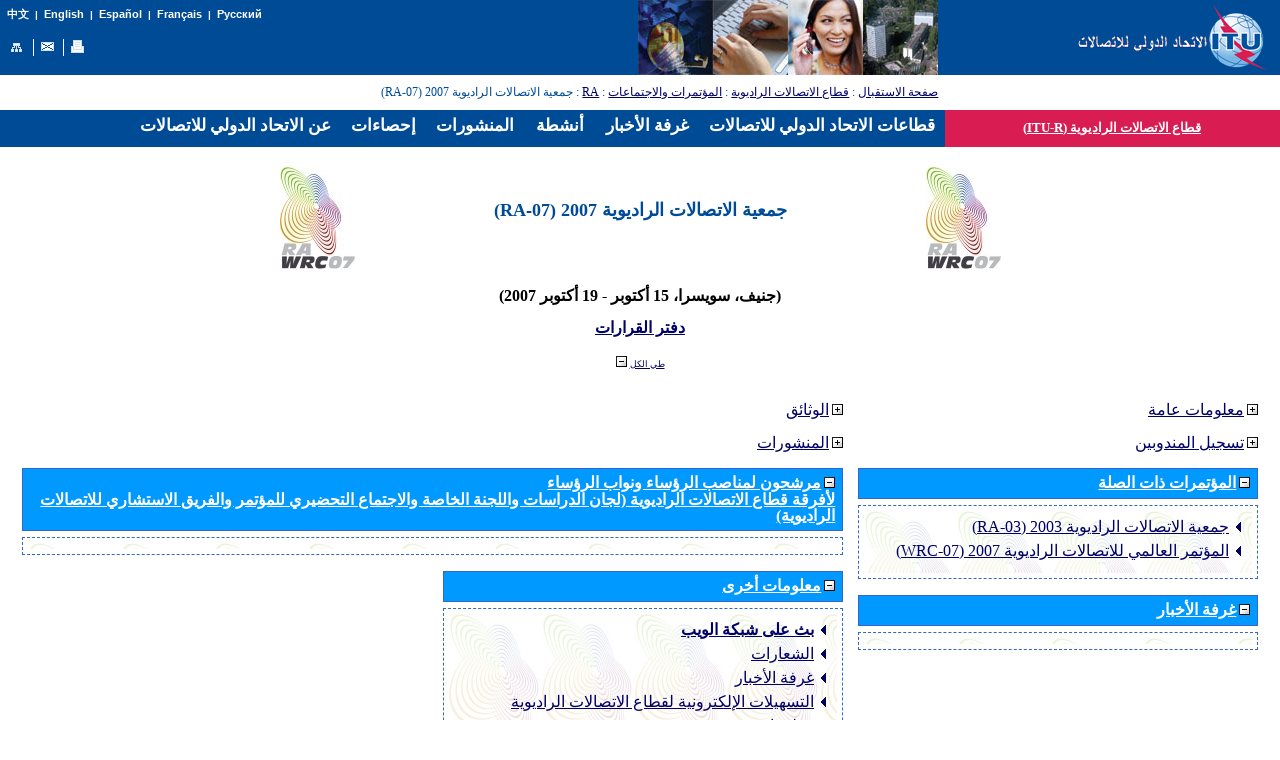

--- FILE ---
content_type: text/html
request_url: https://www.itu.int/net/ITU-R/index.asp?category=conferences&rlink=ra-07&expand=all&documents=0&publications=0&general-information=0&delegate-registration=0&empty4=0&empty2=0&related-conferences=1&lang=ar&empty5=0&other-information=1
body_size: 25422
content:

<link rel="stylesheet" type="text/css" href="asp/styles.css">

<html>
<head>
<meta http-equiv="Content-Type" content="text/html; charset=utf-8">
<meta http-equiv="Content-Language" content="ar">
<meta name="author" content="brweb">
<link href="/net/res/templates/v1.0/css/itu_new-ar.css" rel="stylesheet" type="text/css">
<title>&#1602&#1591&#1575&#1593 &#1575&#1604&#1575&#1578&#1589&#1575&#1604&#1575&#1578 &#1575&#1604&#1585&#1575&#1583&#1610&#1608&#1610&#1577 (ITU-R) - &#1580&#1605&#1593&#1610&#1577 &#1575&#1604&#1575&#1578&#1589&#1575&#1604&#1575&#1578 &#1575&#1604&#1585&#1575&#1583&#1610&#1608&#1610&#1577 &#50&#48&#48&#55 (RA-&#48&#55)</title>
<script type="text/javascript" src="/res/templates/v4.0/js/jquery.js"></script>

</head>
<body>
<div>
<a name="top"></a>
<table border="0" cellpadding="0" cellspacing="0" width="100%">
<tr style="background-color: #004B96;">
<td style="background-color: #004B96; color: white; font-size: 8pt; padding-left: 5pt; padding-right: 10pt;" valign="top">
	<table border="0" cellpadding="0" cellspacing="0" align="left" style="background-color: #004B96;">
	<tr>
	<td style="font-weight: bold; background-color: #004B96; font-family: arial; color: white; text-align: right; padding-top: 5pt;  white-space: nowrap;"><small><a href="/net/ITU-R/index.asp?category=conferences&rlink=ra-07&expand=all&documents=0&publications=0&general-information=0&delegate-registration=0&empty4=0&empty2=0&related-conferences=1&empty5=0&other-information=1&lang=zh" class="topritems" style="font-family: SimSun;">
	&#20013;&#25991;</a>&nbsp;&nbsp;|&nbsp;&nbsp;<a href="/net/ITU-R/index.asp?category=conferences&rlink=ra-07&expand=all&documents=0&publications=0&general-information=0&delegate-registration=0&empty4=0&empty2=0&related-conferences=1&empty5=0&other-information=1&lang=en" class="topritems">English</a>&nbsp;&nbsp;|&nbsp;&nbsp;<a href="/net/ITU-R/index.asp?category=conferences&rlink=ra-07&expand=all&documents=0&publications=0&general-information=0&delegate-registration=0&empty4=0&empty2=0&related-conferences=1&empty5=0&other-information=1&lang=es" class="topritems">Espa&#241;ol</a>&nbsp;&nbsp;|&nbsp;&nbsp;<a href="/net/ITU-R/index.asp?category=conferences&rlink=ra-07&expand=all&documents=0&publications=0&general-information=0&delegate-registration=0&empty4=0&empty2=0&related-conferences=1&empty5=0&other-information=1&lang=fr" class="topritems">Fran&#231;ais</a>&nbsp;&nbsp;|&nbsp;&nbsp;<a href="/net/ITU-R/index.asp?category=conferences&rlink=ra-07&expand=all&documents=0&publications=0&general-information=0&delegate-registration=0&empty4=0&empty2=0&related-conferences=1&empty5=0&other-information=1&lang=ru" class="topritems">&#1056;&#1091;&#1089;&#1089;&#1082;&#1080;&#1081;</a></small>
	</td>
	</tr>
	<tr><td style="margin: 0px; font-size: 10pt;">&nbsp;</td></tr>
	<tr>
	<td>
		<table border="0" cellpadding="0" cellspacing="0" align="left">
		<tr>
		<td style="border-right: white 1px solid; padding-right: 5pt;"><a href="/home/sitemap.html" class="topritems"><img src="/net/res/templates/images/misc/site-map.gif" border="0" alt="&#1582;&#1585;&#1610;&#1591;&#1577; &#1575;&#1604;&#1605;&#1608;&#1602;&#1593;" ToolTip="&#1582;&#1585;&#1610;&#1591;&#1577; &#1575;&#1604;&#1605;&#1608;&#1602;&#1593;"></a></td>
		<td style="border-right: white 1px solid; padding-left: 5pt; padding-right: 5pt;"><a href=">/home/contact/index.html" class="topritems"><img src="/net/res/templates/images/misc/contact-us.gif" border="0" alt="&#1575;&#1578;&#1589;&#1604; &#1576;&#1606;&#1575;" ToolTip="&#1575;&#1578;&#1589;&#1604; &#1576;&#1606;&#1575;"></a></td>
		<td style="padding-left: 5pt;"><a href="/_page.print" class="topritems"><img src="/net/res/templates/images/misc/printer.gif" border="0" alt="&#1589;&#1610;&#1594;&#1577; &#1604;&#1604;&#1591;&#1576;&#1575;&#1593;&#1577;" ToolTip="&#1589;&#1610;&#1594;&#1577; &#1604;&#1604;&#1591;&#1576;&#1575;&#1593;&#1577;"></a></td>
		</tr>
		</table>
	</td>
  </tr>
  </table>
</td>
<td valign="top" style="padding-right: 5pt;" align="right"><img src="/net/res/templates/images/top_images/top-ar.jpg" Height="75" Width="300" alt="ITU"></td>
<td colspan="2" style="background-color: #004B96; color: white; font-size: 8pt; padding-right: 10pt" valign="top"><a href="/net/home/index-ar.aspx">
<img src="/net/res/templates/images/logos/ITU-official-logo_75-ar.gif" border="0" Width="190" Height="75" alt="&#1575;&#1604;&#1575;&#1578;&#1581;&#1575;&#1583; &#1575;&#1604;&#1583;&#1608;&#1604;&#1610; &#1604;&#1604;&#1575;&#1578;&#1589;&#1575;&#1604;&#1575;&#1578;" align="right"></a></td>
</tr>
<tr>
<td colspan="2" style="color: #004B96; padding: 5pt; direction: rtl; text-align: right;" valign="middle" align="right"><a href="/net/home/index-ar.aspx">&#1589&#1601&#1581&#1577 &#1575&#1604&#1575&#1587&#1578&#1602&#1576&#1575&#1604</a> : <a href="/ITU-R/go/rhome/ar">&#1602&#1591&#1575&#1593 &#1575&#1604&#1575&#1578&#1589&#1575&#1604&#1575&#1578 &#1575&#1604&#1585&#1575&#1583&#1610&#1608&#1610&#1577</a> : <a href="/ITU-R/go/rconf/ar">&#1575&#1604&#1605&#1572&#1578&#1605&#1585&#1575&#1578 &#1608&#1575&#1604&#1575&#1580&#1578&#1605&#1575&#1593&#1575&#1578</a> : <a href=/ITU-R/go/ra/ar>RA</a> : &#1580&#1605&#1593&#1610&#1577 &#1575&#1604&#1575&#1578&#1589&#1575&#1604&#1575&#1578 &#1575&#1604&#1585&#1575&#1583&#1610&#1608&#1610&#1577 &#50&#48&#48&#55 (RA-&#48&#55)</td>
<td style="padding-right: 8pt; height: 26pt; color: #004B96; font-size: 13pt; font-family: Simplified Arabic; font-weight: 500; direction: rtl;" align="right" colspan="2">
&nbsp;</td>
</tr>
<tr valign="top">
<td colspan="2" style="background-color:#004B96; height: 28pt; padding-right: 5pt; padding-top: 2pt; direction: rtl;"><span id='awmAnchor-itu_ar'>
&nbsp;</span></td>

<td colspan="2" style="background-color: #D91D52; border-right: #D91D52 1px solid; border-bottom: #D91D52 1px solid; border-top: ##D91D52 1px solid; text-align: center; font-family: verdana; font-size: 10pt; font-weight: bold; color: #FFFFFF; padding: 3pt; direction: rtl;" valign="middle"><a href='/ITU-R/go/rhome/ar'><font color='#FFFFFF'>&#1602&#1591&#1575&#1593 &#1575&#1604&#1575&#1578&#1589&#1575&#1604&#1575&#1578 &#1575&#1604&#1585&#1575&#1583&#1610&#1608&#1610&#1577 (ITU-R)</font></a></td>
</tr>
<tr valign="top">
<td colspan="4" style="height: 350px; width: 100%; padding: 10pt 5pt 5pt 5pt; border-bottom: #004B96 1px solid;">

<!-- Print Section // -->

<script type="text/javascript">
<!--//
function redirectToSP(pSPURL) {
	var extDNS="www.itu.int";
	if(location.host==extDNS){
		document.location=pSPURL;
	}
	else{
		/*var r=confirm("This internal webpage has been migrated to SharePoint and is no longer being maintained up-to-date on FrontPage!\n\nDo you want to be redirected to the new page? (If you wish to stay on the old version click on <Cancel>)");
		if (r==true)
		{
			document.location="http://"+extDNS+pSPURL;
		};*/
		document.write('<div style="color: red; font-size: 1.3em; padding: 7px" align="center">This internal webpage has been migrated to SharePoint and is no longer being maintained up-to-date under FrontPage!<br/>Click on the following link to be redirected to the new page: <a href="'+'http://'+extDNS+pSPURL+'">'+'http://'+extDNS+pSPURL+'</a></div>');
	};
};
//-->
</script>
<center>
			<center>
			<p>
			<table width="60%" cellspacing="0" cellpadding="0" border="0">
			<tr>
			<td width="15%" valign="middle" align="center"><img src="/ITU-R/conferences/logos/ra-wrc-07s-72.jpg"></td>
			<td width="70%" valign="middle" align="center" dir="rtl"><h2>&#1580&#1605&#1593&#1610&#1577 &#1575&#1604&#1575&#1578&#1589&#1575&#1604&#1575&#1578 &#1575&#1604&#1585&#1575&#1583&#1610&#1608&#1610&#1577 &#50&#48&#48&#55 (RA-&#48&#55)</td>
			<td width="15%" valign="middle" align="center"><img src="/ITU-R/conferences/logos/ra-wrc-07s-72.jpg"></td>
			</tr>
			<tr><td colspan="3">&nbsp;</td></tr>
			<tr>
			<td colspan="3" valign="middle" align="center"><table width='100%' cellpadding='3' cellspacing='0'><tr><td class='itur-tdarabic' dir = 'rtl' width='100%'><center><strong><font face='Simplified Arabic' size='3' dir='rtl'>(&#1580&#1606&#1610&#1601&#1548 &#1587&#1608&#1610&#1587&#1585&#1575&#1548 &#49&#53 &#1571&#1603&#1578&#1608&#1576&#1585 - &#49&#57 &#1571&#1603&#1578&#1608&#1576&#1585 &#50&#48&#48&#55)</font></strong></center><br><center><a href='/publ/R-VADM-RES-2007/en'><strong><font face='Simplified Arabic' size='3' dir='rtl'>&#1583&#1601&#1578&#1585 &#1575&#1604&#1602&#1585&#1575&#1585&#1575&#1578</font></strong></a></center></td></tr></table><br></td>
			</tr>
			<tr>
			<td colspan="3" valign="middle" align="center">
			
				<a href="/net/ITU-R/index.asp?category=conferences&rlink=ra-07&lang=ar"><img src='/net/ITU-R/images/moins.jpg' border='0'></a> <a href="/net/ITU-R/index.asp?category=conferences&rlink=ra-07&lang=ar" class="TSize8pt">&#1591&#1610 &#1575&#1604&#1603&#1604</a>
				
			</td>
			</tr>
			</table>
			
				<table cellspacing="15" cellpadding="0" border="0">
				<tr>
				<td colspan="2" valign="middle" align="center"></td>
				</tr>
				<tr>
				<td valign="top" align="right">
				<table border='0' cellpadding='0' cellspacing='0'><tr><td class='arabic' dir = 'rtl'><a href='/net/ITU-R/index.asp?category=conferences&rlink=ra-07&expand=all&publications=0&general-information=0&delegate-registration=0&empty4=0&empty2=0&related-conferences=1&lang=ar&empty5=0&other-information=1&documents=1'><img src='/net/ITU-R/images/plus.jpg' border='0'></a>&nbsp;<a href='/net/ITU-R/index.asp?category=conferences&rlink=ra-07&expand=all&publications=0&general-information=0&delegate-registration=0&empty4=0&empty2=0&related-conferences=1&lang=ar&empty5=0&other-information=1&documents=1'><font face='Simplified Arabic' size='3' dir='rtl'><font face='Simplified Arabic' size='3' dir='rtl'><font face='Simplified Arabic' size='3' dir='rtl'><font face='Simplified Arabic' size='3' dir='rtl'><font face='Simplified Arabic' size='3' dir='rtl'>&#1575&#1604&#1608&#1579&#1575&#1574&#1602</font></font></font></font></font></a></td></tr></table><br><table border='0' cellpadding='0' cellspacing='0'><tr><td class='arabic' dir = 'rtl'><a href='/net/ITU-R/index.asp?category=conferences&rlink=ra-07&expand=all&documents=0&general-information=0&delegate-registration=0&empty4=0&empty2=0&related-conferences=1&lang=ar&empty5=0&other-information=1&publications=1'><img src='/net/ITU-R/images/plus.jpg' border='0'></a>&nbsp;<a href='/net/ITU-R/index.asp?category=conferences&rlink=ra-07&expand=all&documents=0&general-information=0&delegate-registration=0&empty4=0&empty2=0&related-conferences=1&lang=ar&empty5=0&other-information=1&publications=1'><font face='Simplified Arabic' size='3' dir='rtl'><font face='Simplified Arabic' size='3' dir='rtl'><font face='Simplified Arabic' size='3' dir='rtl'>&#1575&#1604&#1605&#1606&#1588&#1608&#1585&#1575&#1578</font></font></font></a></td></tr></table><br><table width='100%' cellpadding='3' cellspacing='0'><tr><th class='itur-tharabic' dir = 'rtl'><a href='/net/ITU-R/index.asp?category=conferences&rlink=ra-07&expand=all&documents=0&publications=0&general-information=0&delegate-registration=0&empty4=0&empty2=0&related-conferences=1&lang=ar&other-information=1&empty5=0'><img src='/net/ITU-R/images/moins.jpg' border='0'></a>&nbsp;<a href='/net/ITU-R/index.asp?category=conferences&rlink=ra-07&expand=all&documents=0&publications=0&general-information=0&delegate-registration=0&empty4=0&empty2=0&related-conferences=1&lang=ar&other-information=1&empty5=0'><font color='#FFFFFF'><font face='Simplified Arabic' size='3' dir='rtl'><font face='Simplified Arabic' size='3' dir='rtl'><font face='Simplified Arabic' size='3' dir='rtl'>&#1605&#1585&#1588&#1581&#1608&#1606 &#1604&#1605&#1606&#1575&#1589&#1576 &#1575&#1604&#1585&#1572&#1587&#1575&#1569 &#1608&#1606&#1608&#1575&#1576 &#1575&#1604&#1585&#1572&#1587&#1575&#1569 <br> &#1604&#1571&#1601&#1585&#1602&#1577 &#1602&#1591&#1575&#1593 &#1575&#1604&#1575&#1578&#1589&#1575&#1604&#1575&#1578 &#1575&#1604&#1585&#1575&#1583&#1610&#1608&#1610&#1577 (&#1604&#1580&#1575&#1606 &#1575&#1604&#1583&#1585&#1575&#1587&#1575&#1578 &#1608&#1575&#1604&#1604&#1580&#1606&#1577 &#1575&#1604&#1582&#1575&#1589&#1577 &#1608&#1575&#1604&#1575&#1580&#1578&#1605&#1575&#1593 &#1575&#1604&#1578&#1581&#1590&#1610&#1585&#1610 &#1604&#1604&#1605&#1572&#1578&#1605&#1585 &#1608&#1575&#1604&#1601&#1585&#1610&#1602 &#1575&#1604&#1575&#1587&#1578&#1588&#1575&#1585&#1610 &#1604&#1604&#1575&#1578&#1589&#1575&#1604&#1575&#1578 &#1575&#1604&#1585&#1575&#1583&#1610&#1608&#1610&#1577)</font></font></font></font></a></th></tr><tr><td style ='padding: 5pt 0pt 0pt 0pt;' colspan='2'><table class='itur-border' width='100%' cellpadding='3' cellspacing='5'><tr><td class='itur-tdarabic' dir = 'rtl' width='100%' background='/ITU-R/conferences/logos/ra-wrc-07-back.jpg'></td></tr></table></td></tr></table><br><table width='400' cellpadding='3' cellspacing='0'><tr><th class='itur-tharabic' dir = 'rtl'><a href='/net/ITU-R/index.asp?category=conferences&rlink=ra-07&expand=all&documents=0&publications=0&general-information=0&delegate-registration=0&empty4=0&empty2=0&related-conferences=1&lang=ar&empty5=0&other-information=0'><img src='/net/ITU-R/images/moins.jpg' border='0'></a>&nbsp;<a href='/net/ITU-R/index.asp?category=conferences&rlink=ra-07&expand=all&documents=0&publications=0&general-information=0&delegate-registration=0&empty4=0&empty2=0&related-conferences=1&lang=ar&empty5=0&other-information=0'><font color='#FFFFFF'><font face='Simplified Arabic' size='3' dir='rtl'><font face='Simplified Arabic' size='3' dir='rtl'><font face='Simplified Arabic' size='3' dir='rtl'><font face='Simplified Arabic' size='3' dir='rtl'><font face='Simplified Arabic' size='3' dir='rtl'><font face='Simplified Arabic' size='3' dir='rtl'><font face='Simplified Arabic' size='3' dir='rtl'>&#1605&#1593&#1604&#1608&#1605&#1575&#1578 &#1571&#1582&#1585&#1609</font></font></font></font></font></font></font></font></a></th></tr><tr><td style ='padding: 5pt 0pt 0pt 0pt;' colspan='2'><table class='itur-border' width='100%' cellpadding='3' cellspacing='5'><tr><td class='itur-tdarabic' dir = 'rtl' width='100%' background='/ITU-R/conferences/logos/ra-wrc-07-back.jpg'><ul class='itur-list-level1arabic'><li class='bullet-level1'><strong><a href='/ibs/ITU-R/RA07/ '><font face='Simplified Arabic' size='3' dir='rtl'>&#1576&#1579 &#1593&#1604&#1609 &#1588&#1576&#1603&#1577 &#1575&#1604&#1608&#1610&#1576</font></a></strong><li class='bullet-level1'><a href='/ITU-R/go/wrc-07-logos/ar'><font face='Simplified Arabic' size='3' dir='rtl'>&#1575&#1604&#1588&#1593&#1575&#1585&#1575&#1578</font></a><li class='bullet-level1'><a href='/newsroom/wrc/2007/index.html'><font face='Simplified Arabic' size='3' dir='rtl'>&#1594&#1585&#1601&#1577 &#1575&#1604&#1571&#1582&#1576&#1575&#1585</font></a><li class='bullet-level1'><a href='/net/ITU-R/index.asp?category=information&rlink=e-facilities&lang=ar'><font face='Simplified Arabic' size='3' dir='rtl'>&#1575&#1604&#1578&#1587&#1607&#1610&#1604&#1575&#1578 &#1575&#1604&#1573&#1604&#1603&#1578&#1585&#1608&#1606&#1610&#1577 &#1604&#1602&#1591&#1575&#1593 &#1575&#1604&#1575&#1578&#1589&#1575&#1604&#1575&#1578 &#1575&#1604&#1585&#1575&#1583&#1610&#1608&#1610&#1577</font></a><li class='bullet-level1'><a href='/net/ITU-R/index.asp?category=information&rlink=useful-information&lang=ar'><font face='Simplified Arabic' size='3' dir='rtl'>&#1605&#1593&#1604&#1608&#1605&#1575&#1578 &#1605&#1601&#1610&#1583&#1577</font></a><li class='bullet-level1'><a href='/events/upcomingevents.asp?sector=ITU-R&lang=en'><font face='Simplified Arabic' size='3' dir='rtl'>&#1575&#1604&#1580&#1583&#1608&#1604 &#1575&#1604&#1586&#1605&#1606&#1610 &#1604&#1575&#1580&#1578&#1605&#1575&#1593&#1575&#1578 &#1602&#1591&#1575&#1593 &#1575&#1604&#1575&#1578&#1589&#1575&#1604&#1575&#1578 &#1575&#1604&#1585&#1575&#1583&#1610&#1608&#1610&#1577</font></a> - <a href='/events/ExtWebDailyagenda.asp?sector=ITU-R'><font face='Simplified Arabic' size='3' dir='rtl'>&#1583&#1608&#1585&#1575&#1578 &#1575&#1604&#1575&#1580&#1578&#1605&#1575&#1593&#1575&#1578</font></a></ul></td></tr></table></td></tr></table><br>
				</td>
				<td valign="top" align="right">
				<table border='0' cellpadding='0' cellspacing='0'><tr><td class='arabic' dir = 'rtl'><a href='/net/ITU-R/index.asp?category=conferences&rlink=ra-07&expand=all&documents=0&publications=0&delegate-registration=0&empty4=0&empty2=0&related-conferences=1&lang=ar&empty5=0&other-information=1&general-information=1'><img src='/net/ITU-R/images/plus.jpg' border='0'></a>&nbsp;<a href='/net/ITU-R/index.asp?category=conferences&rlink=ra-07&expand=all&documents=0&publications=0&delegate-registration=0&empty4=0&empty2=0&related-conferences=1&lang=ar&empty5=0&other-information=1&general-information=1'><font face='Simplified Arabic' size='3' dir='rtl'><font face='Simplified Arabic' size='3' dir='rtl'><font face='Simplified Arabic' size='3' dir='rtl'><font face='Simplified Arabic' size='3' dir='rtl'><font face='Simplified Arabic' size='3' dir='rtl'>&#1605&#1593&#1604&#1608&#1605&#1575&#1578 &#1593&#1575&#1605&#1577</font></font></font></font></font></a></td></tr></table><br><table border='0' cellpadding='0' cellspacing='0'><tr><td class='arabic' dir = 'rtl'><a href='/net/ITU-R/index.asp?category=conferences&rlink=ra-07&expand=all&documents=0&publications=0&general-information=0&empty4=0&empty2=0&related-conferences=1&lang=ar&empty5=0&other-information=1&delegate-registration=1'><img src='/net/ITU-R/images/plus.jpg' border='0'></a>&nbsp;<a href='/net/ITU-R/index.asp?category=conferences&rlink=ra-07&expand=all&documents=0&publications=0&general-information=0&empty4=0&empty2=0&related-conferences=1&lang=ar&empty5=0&other-information=1&delegate-registration=1'><font face='Simplified Arabic' size='3' dir='rtl'><font face='Simplified Arabic' size='3' dir='rtl'><font face='Simplified Arabic' size='3' dir='rtl'>&#1578&#1587&#1580&#1610&#1604 &#1575&#1604&#1605&#1606&#1583&#1608&#1576&#1610&#1606</font></font></font></a></td></tr></table><br><table width='400' cellpadding='3' cellspacing='0'><tr><th class='itur-tharabic' dir = 'rtl'><a href='/net/ITU-R/index.asp?category=conferences&rlink=ra-07&expand=all&documents=0&publications=0&general-information=0&delegate-registration=0&empty4=0&empty2=0&lang=ar&empty5=0&other-information=1&related-conferences=0'><img src='/net/ITU-R/images/moins.jpg' border='0'></a>&nbsp;<a href='/net/ITU-R/index.asp?category=conferences&rlink=ra-07&expand=all&documents=0&publications=0&general-information=0&delegate-registration=0&empty4=0&empty2=0&lang=ar&empty5=0&other-information=1&related-conferences=0'><font color='#FFFFFF'><font face='Simplified Arabic' size='3' dir='rtl'><font face='Simplified Arabic' size='3' dir='rtl'>&#1575&#1604&#1605&#1572&#1578&#1605&#1585&#1575&#1578 &#1584&#1575&#1578 &#1575&#1604&#1589&#1604&#1577</font></font></font></a></th></tr><tr><td style ='padding: 5pt 0pt 0pt 0pt;' colspan='2'><table class='itur-border' width='100%' cellpadding='3' cellspacing='5'><tr><td class='itur-tdarabic' dir = 'rtl' width='100%' background='/ITU-R/conferences/logos/ra-wrc-07-back.jpg'><ul class='itur-list-level1arabic'><li class='bullet-level1'><a href='/net/ITU-R/index.asp?category=conferences&rlink=ra-03&lang=ar'><font face='Simplified Arabic' size='3' dir='rtl'>&#1580&#1605&#1593&#1610&#1577 &#1575&#1604&#1575&#1578&#1589&#1575&#1604&#1575&#1578 &#1575&#1604&#1585&#1575&#1583&#1610&#1608&#1610&#1577 &#50&#48&#48&#51 (RA-&#48&#51)</font></a><li class='bullet-level1'><a href='/net/ITU-R/index.asp?category=conferences&rlink=wrc-07&lang=ar'><font face='Simplified Arabic' size='3' dir='rtl'>&#1575&#1604&#1605&#1572&#1578&#1605&#1585 &#1575&#1604&#1593&#1575&#1604&#1605&#1610 &#1604&#1604&#1575&#1578&#1589&#1575&#1604&#1575&#1578 &#1575&#1604&#1585&#1575&#1583&#1610&#1608&#1610&#1577 &#50&#48&#48&#55 (WRC-&#48&#55)</font></a></ul></td></tr></table></td></tr></table><br><table width='100%' cellpadding='3' cellspacing='0'><tr><th class='itur-tharabic' dir = 'rtl'><a href='/net/ITU-R/index.asp?category=conferences&rlink=ra-07&expand=all&documents=0&publications=0&general-information=0&delegate-registration=0&empty2=0&related-conferences=1&lang=ar&empty5=0&other-information=1&empty4=0'><img src='/net/ITU-R/images/moins.jpg' border='0'></a>&nbsp;<a href='/net/ITU-R/index.asp?category=conferences&rlink=ra-07&expand=all&documents=0&publications=0&general-information=0&delegate-registration=0&empty2=0&related-conferences=1&lang=ar&empty5=0&other-information=1&empty4=0'><font color='#FFFFFF'><font face='Simplified Arabic' size='3' dir='rtl'><font face='Simplified Arabic' size='3' dir='rtl'>&#1594&#1585&#1601&#1577 &#1575&#1604&#1571&#1582&#1576&#1575&#1585</font></font></font></a></th></tr><tr><td style ='padding: 5pt 0pt 0pt 0pt;' colspan='2'><table class='itur-border' width='100%' cellpadding='3' cellspacing='5'><tr><td class='itur-tdarabic' dir = 'rtl' width='100%' background='/ITU-R/conferences/logos/ra-wrc-07-back.jpg'></td></tr></table></td></tr></table><br>
				</td>
				</tr>
				<tr><td valign="top" colspan="2" width="100%" align="right"><table width='100%' cellpadding='3' cellspacing='0'><tr><td class='itur-tdarabic' dir = 'rtl' width='100%'><center><a href='/net/ITU-R/index.asp?category=information&rlink=address-contacts&group=ra-07&lang=ar'><strong><font face='Simplified Arabic' size='3' dir='rtl'>&#1576&#1610&#1575&#1606&#1575&#1578 &#1604&#1604&#1575&#1587&#1578&#1601&#1587&#1575&#1585</font></strong></a></center></td></tr></table><br></td></tr>
				<tr><td valign="top" colspan="2" width="816" align="right"><table width='100%' cellpadding='3' cellspacing='0'><tr><th class='itur-tharabic' dir = 'rtl'><a href='/net/ITU-R/index.asp?category=conferences&rlink=ra-07&expand=all&documents=0&publications=0&general-information=0&delegate-registration=0&empty4=0&related-conferences=1&lang=ar&empty5=0&other-information=1&empty2=0'><img src='/net/ITU-R/images/moins.jpg' border='0'></a>&nbsp;<a href='/net/ITU-R/index.asp?category=conferences&rlink=ra-07&expand=all&documents=0&publications=0&general-information=0&delegate-registration=0&empty4=0&related-conferences=1&lang=ar&empty5=0&other-information=1&empty2=0'><font color='#FFFFFF'>[Newsflashes]</font></a></th></tr><tr><td style ='padding: 5pt 0pt 0pt 0pt;' colspan='2'><table class='itur-border' width='100%' cellpadding='3' cellspacing='5'><tr><td class='itur-tdarabic' dir = 'rtl' width='100%'>
	<table cellpadding="3" width="100%" cellspacing="0">
	
	</table><br>
	</td></tr></table></td></tr></table><br></td></tr>
				
	<tr><td valign="top" width="100%" colspan="2"></td></tr>
	
	</table>
</center>
<!-- Print Section // -->
</td>
</tr>
</table>
<p class="paraSmall">&nbsp;</p>
<table border="0" cellpadding="0" cellspacing="0" width="100%">
<tr valign="top">
<td>&nbsp;</td>
<td align="left" class="footeritems"><a href="#top" class="footeritems" style="font-size: 13pt;">&#1604;&#1604;&#1585;&#1580;&#1608;&#1593; &#1573;&#1604;&#1609; &#1571;&#1593;&#1604;&#1609; &#1575;&#1604;&#1589;&#1601;&#1581;&#1577;</a>&nbsp;-&nbsp; <a
href="/home/feedback/index.phtml" class="footeritems" style="font-size: 13pt;">&#1578;&#1593;&#1604;&#1610;&#1602;&#1575;&#1578;</a>&nbsp;-&nbsp;<a href="/home/contact/index.html" class="footeritems" style="font-size: 13pt;">&#1575;&#1578;&#1589;&#1604; &#1576;&#1606;&#1575;</a>&nbsp;-&nbsp; &#169; ITU&nbsp;2026 <a href="/home/copyright/index.html" class="footeritems" style="font-size: 13pt;">&#1581;&#1602;&#1608;&#1602; &#1575;&#1604;&#1591;&#1576;&#1593;</a>&nbsp;<span style="font-size: 13pt;">&#1580;&#1605;&#1610;&#1593; &#1575;&#1604;&#1581;&#1602;&#1608;&#1602; &#1605;&#1581;&#1601;&#1608;&#1592;&#1577;</span><br>
<span style="font-size: 13pt;">&#1604;&#1604;&#1575;&#1578;&#1589;&#1575;&#1604; &#1576;&#1575;&#1604;&#1605;&#1587;&#1572;&#1608;&#1604; &#1593;&#1606; &#1607;&#1584;&#1607; &#1575;&#1604;&#1589;&#1601;&#1581;&#1577;</span>:&nbsp;<a href="/home/feedback/index.phtml?mail=@@CONTACT_MAIL@@" class="footeritems">&#1605&#1606&#1587&#1602 &#1575&#1604&#1605&#1608&#1602&#1593 &#1575&#1604&#1573&#1604&#1603&#1578&#1585&#1608&#1606&#1610 &#1604&#1602&#1591&#1575&#1593 &#1575&#1604&#1575&#1578&#1589&#1575&#1604&#1575&#1578 &#1575&#1604&#1585&#1575&#1583&#1610&#1608&#1610&#1577</a><br>
<span style="font-size: 13pt;">&#1570;&#1582;&#1585; &#1578;&#1580;&#1583;&#1610;&#1583;</span>:&nbsp;2013-01-30</td>
</tr>
</table>
<p class="paraSmall">&nbsp;</p>
</div>
<!-- ******** BEGIN ALLWEBMENUS CODE FOR itu_ar ******** -->
<span id='xawmMenuPathImg-itu_ar' style='position:relative;'><img id='awmMenuPathImg-itu_ar' src='/net/res/templates/menus/awmmenupath.gif' alt=''></span><script type='text/javascript'>var MenuLinkedBy='AllWebMenus [4]', awmBN='624'; awmAltUrl='';</script><script charset='UTF-8' src='/net/res/templates/menus/itu_ar.js' language='JavaScript1.2' type='text/javascript'></script><script type='text/javascript'>awmBuildMenu();</script>
<!-- ******** END ALLWEBMENUS CODE FOR itu_ar ******** -->
</body>
</html>
